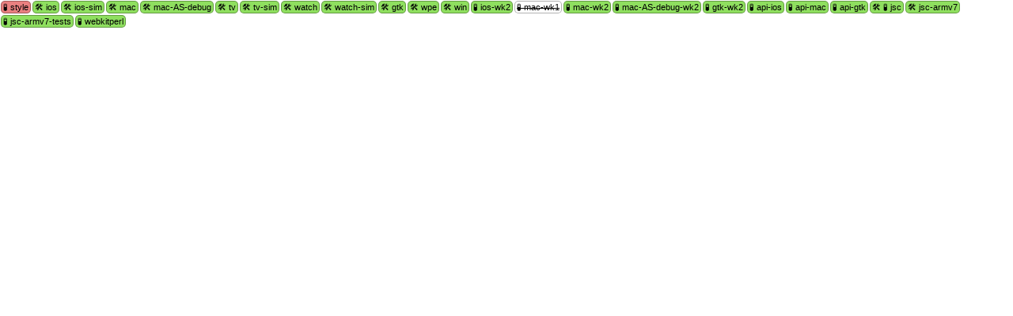

--- FILE ---
content_type: text/html; charset=utf-8
request_url: https://ews.webkit.org/status-bubble/448407/
body_size: 8527
content:
<!DOCTYPE html>
<html>
<head>
<style>
body {
    font-family: Verdana, sans-serif;
    margin: 0px;
    padding: 0px;
}
#bubbleContainer {
    display: inline-block;
    white-space: nowrap;
}
.status {
    display: block;
    float: left;
    margin: 1px;
    padding: 1px 2px;
    -moz-border-radius: 5px;
    -webkit-border-radius: 5px;
    border-radius: 5px;
    border: 1px solid rgba(1, 1, 1, 0.3);
    background-color: white;
    font-size: 11px;
    cursor: pointer;
    text-decoration: none;
    color: black;
}
.status:hover {
    border-color: rgba(1, 1, 1, 0.7);
}
.cancelled {
    text-decoration: line-through
}
.skipped {
    text-decoration: line-through
}
.pass {
    background-color: #8FDF5F;
}
.fail {
    background-color: #E98080;
}
.started {
    background-color: #E1F5FF;
}
.provisional-fail {
    background-color: #FFAF05;
}
.error {
  background-color: #E0B0FF;
}
.queue_position {
    font-size: 9px;
}
form {
    float: left;
    display: block;
}
</style>
<script>
window.addEventListener("message", function(e) {
  if (e.data === 'containerMetrics') {
    var parentContainer = bubbleContainer.parentElement;
    var originalWidth = parentContainer.style.width;
    parentContainer.style.width = "1000px";
    var clientRect = bubbleContainer.getBoundingClientRect();
    parentContainer.style.width = originalWidth;
    e.source.postMessage({'width': Math.ceil(clientRect.width), 'height': Math.ceil(clientRect.height)}, e.origin);
  } else
    console.log("Unknown postMessage: " + e.data);
}, false);
</script>
</head>
<body>
<div id="bubbleContainer">
  
  
  <a class="status fail" target="_blank"
  
      href="https://ews-build.webkit.org/#/builders/6/builds/65274"
  
  
      title="Style EWS

1 style error

OS: Catalina (10.15.7), Xcode: 11.7
[[2022-01-05T10:44:20Z]]"
  
  >
    🧪  style
    
  </a>
  
  <a class="status pass" target="_blank"
  
      href="https://ews-build.webkit.org/#/builders/69/builds/6249"
  
  
      title="iOS 15 Build EWS

Built successfully

OS: Big Sur (11.4), Xcode: 13.0
[[2022-01-05T12:11:36Z]]"
  
  >
    🛠  ios
    
  </a>
  
  <a class="status pass" target="_blank"
  
      href="https://ews-build.webkit.org/#/builders/64/builds/6558"
  
  
      title="iOS 15 Simulator Build EWS

Built successfully

OS: Big Sur (11.4), Xcode: 13.0
[[2022-01-05T11:53:53Z]]"
  
  >
    🛠  ios-sim
    
  </a>
  
  <a class="status pass" target="_blank"
  
      href="https://ews-build.webkit.org/#/builders/55/builds/27128"
  
  
      title="macOS Catalina Release Build EWS

Built successfully

OS: Catalina (10.15.7), Xcode: 11.7
[[2022-01-05T11:36:08Z]]"
  
  >
    🛠  mac
    
  </a>
  
  <a class="status pass" target="_blank"
  
      href="https://ews-build.webkit.org/#/builders/61/builds/23458"
  
  
      title="macOS AppleSilicon Big Sur Debug Build EWS

Built successfully

OS: Big Sur (11.4), Xcode: 12.5
[[2022-01-05T11:15:37Z]]"
  
  >
    🛠  mac-AS-debug
    
  </a>
  
  <a class="status pass" target="_blank"
  
      href="https://ews-build.webkit.org/#/builders/66/builds/6087"
  
  
      title="tvOS 15 Build EWS

Built successfully

OS: Big Sur (11.6), Xcode: 13.0
[[2022-01-05T11:04:01Z]]"
  
  >
    🛠  tv
    
  </a>
  
  <a class="status pass" target="_blank"
  
      href="https://ews-build.webkit.org/#/builders/67/builds/6030"
  
  
      title="tvOS 15 Simulator Build EWS

Built successfully

OS: Big Sur (11.6), Xcode: 13.0
[[2022-01-05T11:09:31Z]]"
  
  >
    🛠  tv-sim
    
  </a>
  
  <a class="status pass" target="_blank"
  
      href="https://ews-build.webkit.org/#/builders/63/builds/6041"
  
  
      title="watchOS 8 Build EWS

Built successfully

OS: Big Sur (11.6), Xcode: 13.0
[[2022-01-05T11:24:49Z]]"
  
  >
    🛠  watch
    
  </a>
  
  <a class="status pass" target="_blank"
  
      href="https://ews-build.webkit.org/#/builders/65/builds/6049"
  
  
      title="watchOS 8 Simulator Build EWS

Built successfully

OS: Big Sur (11.6), Xcode: 13.0
[[2022-01-05T11:06:02Z]]"
  
  >
    🛠  watch-sim
    
  </a>
  
  <a class="status pass" target="_blank"
  
      href="https://ews-build.webkit.org/#/builders/36/builds/55574"
  
  
      title="GTK Build EWS

Built successfully

[[2022-01-05T11:33:17Z]]"
  
  >
    🛠  gtk
    
  </a>
  
  <a class="status pass" target="_blank"
  
      href="https://ews-build.webkit.org/#/builders/8/builds/71819"
  
  
      title="WPE EWS

Built successfully

[[2022-01-05T12:24:29Z]]"
  
  >
    🛠  wpe
    
  </a>
  
  <a class="status pass" target="_blank"
  
      href="https://ews-build.webkit.org/#/builders/10/builds/118254"
  
  
      title="Windows EWS

Built successfully

[[2022-01-05T13:00:58Z]]"
  
  >
    🛠  win
    
  </a>
  
  <a class="status pass" target="_blank"
  
      href="https://ews-build.webkit.org/#/builders/68/builds/5035"
  
  
      title="iOS 15 Simulator WK2 Tests EWS

Passed tests

OS: Big Sur (11.4), Xcode: 13.0
[[2022-01-06T01:14:27Z]]"
  
  >
    🧪  ios-wk2
    
  </a>
  
  <a class="status skipped" target="_blank"
  
      href="https://ews-build.webkit.org/#/builders/57/builds/23623"
  
  
      title="macOS Catalina Release WK1 Tests EWS

The change is no longer eligible for processing. Patch was obsolete when EWS attempted to process it.

OS: Catalina (10.15.7), Xcode: 11.7
[[2022-01-06T03:06:58Z]]"
  
  >
    🧪  mac-wk1
    
  </a>
  
  <a class="status pass" target="_blank"
  
      href="https://ews-build.webkit.org/#/builders/59/builds/26262"
  
  
      title="macOS Catalina Release WK2 Tests EWS

Passed tests

OS: Catalina (10.15.7), Xcode: 11.7
[[2022-01-05T19:46:46Z]]"
  
  >
    🧪  mac-wk2
    
  </a>
  
  <a class="status pass" target="_blank"
  
      href="https://ews-build.webkit.org/#/builders/60/builds/20253"
  
  
      title="macOS AppleSilicon Big Sur Debug WK2 Tests EWS

Passed tests

OS: Big Sur (11.4), Xcode: 12.5
[[2022-01-05T22:03:13Z]]"
  
  >
    🧪  mac-AS-debug-wk2
    
  </a>
  
  <a class="status pass" target="_blank"
  
      href="https://ews-build.webkit.org/#/builders/35/builds/4209"
  
  
      title="GTK WK2 Tests EWS

Passed tests

[[2022-01-05T14:08:31Z]]"
  
  >
    🧪  gtk-wk2
    
  </a>
  
  <a class="status pass" target="_blank"
  
      href="https://ews-build.webkit.org/#/builders/9/builds/62086"
  
  
      title="API Tests iOS Simulator EWS

Passed tests

OS: Big Sur (11.4), Xcode: 13.0
[[2022-01-05T14:33:20Z]]"
  
  >
    🧪  api-ios
    
  </a>
  
  <a class="status pass" target="_blank"
  
      href="https://ews-build.webkit.org/#/builders/3/builds/63483"
  
  
      title="API Tests macOS EWS

Passed tests

OS: Catalina (10.15.7), Xcode: 11.7
[[2022-01-05T13:28:09Z]]"
  
  >
    🧪  api-mac
    
  </a>
  
  <a class="status pass" target="_blank"
  
      href="https://ews-build.webkit.org/#/builders/34/builds/51170"
  
  
      title="API Tests GTK EWS

Passed tests

[[2022-01-05T15:42:46Z]]"
  
  >
    🧪  api-gtk
    
  </a>
  
  <a class="status pass" target="_blank"
  
      href="https://ews-build.webkit.org/#/builders/1/builds/57567"
  
  
      title="JSC Tests EWS

Built successfully and passed tests

OS: Catalina (10.15.7), Xcode: 11.7
[[2022-01-05T12:01:41Z]]"
  
  >
    🛠  🧪  jsc
    
  </a>
  
  <a class="status pass" target="_blank"
  
      href="https://ews-build.webkit.org/#/builders/38/builds/47268"
  
  
      title="JSC ARMv7 32bits Build EWS

Built successfully

[[2022-01-05T10:57:28Z]]"
  
  >
    🛠  jsc-armv7
    
  </a>
  
  <a class="status pass" target="_blank"
  
      href="https://ews-build.webkit.org/#/builders/46/builds/19328"
  
  
      title="JSC ARMv7 32bits Tests EWS

Passed tests

[[2022-01-05T11:07:56Z]]"
  
  >
    🧪  jsc-armv7-tests
    
  </a>
  
  <a class="status pass" target="_blank"
  
      href="https://ews-build.webkit.org/#/builders/19/builds/71112"
  
  
      title="WebKitPerl Tests EWS

Passed tests

OS: Catalina (10.15.7), Xcode: 11.7
[[2022-01-05T10:44:54Z]]"
  
  >
    🧪  webkitperl
    
  </a>
  
  



<script>
// Convert from UTC dates to local.
var bubbles = document.getElementsByClassName("status")
for (var i = 0; i < bubbles.length; ++i) {
    var bubble = bubbles[i];
    if (bubble.hasAttribute("title")) {
        var newTitle = bubble.getAttribute("title").replace(/\[\[(.+)\]\]/, function(match, isoDateString) {
            return new Date(isoDateString).toString();
        });
        bubble.setAttribute("title", newTitle);
    }
}
</script>
</div>
</body>
</html>
